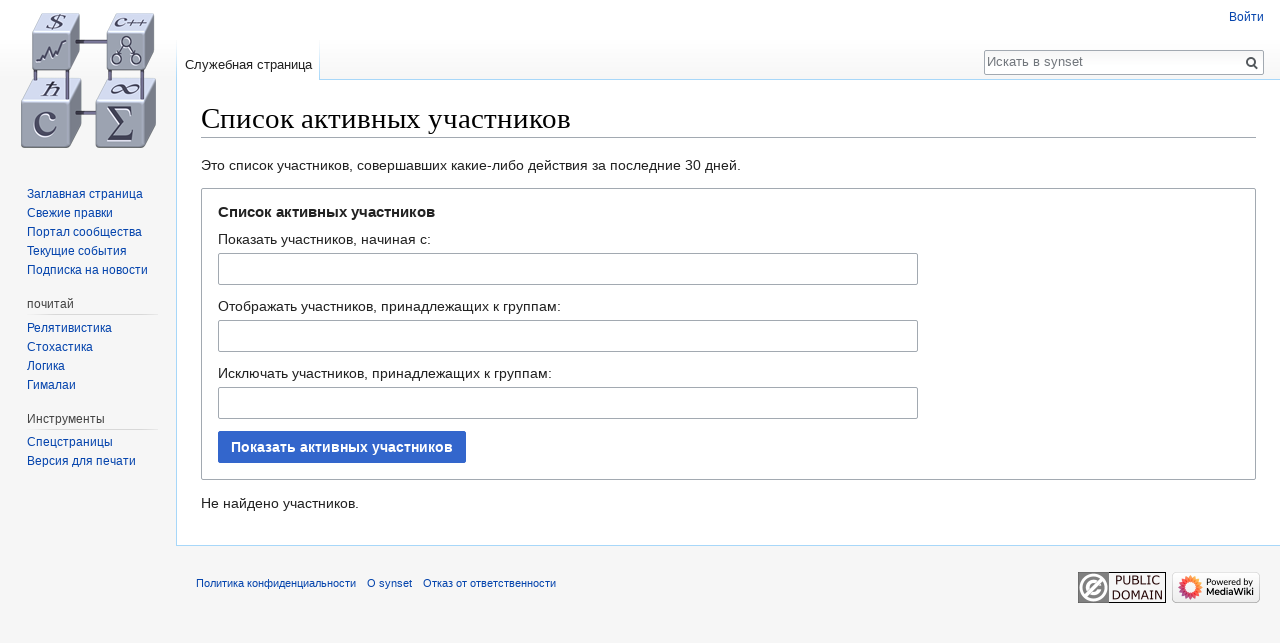

--- FILE ---
content_type: text/css; charset=utf-8
request_url: http://synset.com/wiki/load.php?debug=false&lang=ru&modules=site.styles&only=styles&skin=vector
body_size: 70
content:
table.wikitable td{border:1px solid navy }

--- FILE ---
content_type: text/javascript; charset=utf-8
request_url: http://synset.com/wiki/load.php?debug=false&lang=ru&modules=startup&only=scripts&skin=vector
body_size: 6793
content:
window.mwPerformance=(window.performance&&performance.mark)?performance:{mark:function(){}};window.mwNow=(function(){var perf=window.performance,navStart=perf&&perf.timing&&perf.timing.navigationStart;return navStart&&typeof perf.now==='function'?function(){return navStart+perf.now();}:function(){return Date.now();};}());window.isCompatible=function(str){var ua=str||navigator.userAgent;return!!((function(){'use strict';return!this&&!!Function.prototype.bind&&!!window.JSON;}())&&'querySelector'in document&&'localStorage'in window&&'addEventListener'in window&&!(ua.match(/MSIE 10|webOS\/1\.[0-4]|SymbianOS|Series60|NetFront|Opera Mini|S40OviBrowser|MeeGo|Android.+Glass|^Mozilla\/5\.0 .+ Gecko\/$|googleweblight/)||ua.match(/PlayStation/i)));};(function(){var NORLQ,script;if(!isCompatible()){document.documentElement.className=document.documentElement.className.replace(/(^|\s)client-js(\s|$)/,'$1client-nojs$2');NORLQ=window.NORLQ||[];while(NORLQ.length){NORLQ.shift()();}window.NORLQ={push:
function(fn){fn();}};window.RLQ={push:function(){}};return;}function startUp(){mw.config=new mw.Map(true);mw.loader.addSource({"local":"/wiki/load.php"});mw.loader.register([["site","0gt68g6",[1]],["site.styles","1imyxyx",[],"site"],["noscript","06fh8if",[],"noscript"],["filepage","1bj8730"],["user.groups","0xkpm9q",[5]],["user","0z2d812",[6],"user"],["user.styles","120n2to",[],"user"],["user.defaults","1fqg5qc"],["user.options","1cm6q67",[7],"private"],["user.tokens","17shuny",[],"private"],["mediawiki.language.data","1fxzsol",[177]],["mediawiki.skinning.elements","0g704sy"],["mediawiki.skinning.content","0ye3ep5"],["mediawiki.skinning.interface","157fagv"],["mediawiki.skinning.content.parsoid","1py55er"],["mediawiki.skinning.content.externallinks","1fzvfz6"],["jquery.accessKeyLabel","0jmi6eg",[22,130]],["jquery.async","05i2g8h"],["jquery.byteLength","1k2z7qg",[131]],["jquery.byteLimit","0xkpm9q",[37]],["jquery.checkboxShiftClick","056oc5f"],["jquery.chosen","179v3zu"],[
"jquery.client","16nug02"],["jquery.color","1d4p1yv",[24]],["jquery.colorUtil","1auqhwo"],["jquery.confirmable","1m24no6",[178]],["jquery.cookie","1kjavoq"],["jquery.expandableField","1khmwo8"],["jquery.farbtastic","0skpuor",[24]],["jquery.footHovzer","0yokvzm"],["jquery.form","1mbtyov"],["jquery.fullscreen","1od9nvr"],["jquery.getAttrs","0ci7aso"],["jquery.hidpi","0buy45w"],["jquery.highlightText","1mddn08",[130]],["jquery.hoverIntent","11vlfm1"],["jquery.i18n","0zd1o9d",[176]],["jquery.lengthLimit","0q1tvco",[131]],["jquery.localize","08jzan9"],["jquery.makeCollapsible","1h0f1rc"],["jquery.mockjax","18gopiq"],["jquery.mw-jump","0dqeo8w"],["jquery.qunit","00r2k5u"],["jquery.spinner","0xcsjgo"],["jquery.jStorage","08ttgmv"],["jquery.suggestions","02hhl9w",[34]],["jquery.tabIndex","0dkl6qd"],["jquery.tablesorter","0xwefke",[130,179]],["jquery.textSelection","0r4tw95",[22]],["jquery.throttle-debounce","0tizhby"],["jquery.xmldom","0vbe8e9"],["jquery.tipsy","1ayxpr7"],["jquery.ui.core",
"19son67",[53],"jquery.ui"],["jquery.ui.core.styles","1caesfx",[],"jquery.ui"],["jquery.ui.accordion","11dkkgu",[52,72],"jquery.ui"],["jquery.ui.autocomplete","1xyy3l3",[61],"jquery.ui"],["jquery.ui.button","1i1863q",[52,72],"jquery.ui"],["jquery.ui.datepicker","037v87q",[52],"jquery.ui"],["jquery.ui.dialog","0pb12v6",[56,59,63,65],"jquery.ui"],["jquery.ui.draggable","1escy48",[52,62],"jquery.ui"],["jquery.ui.droppable","04458zp",[59],"jquery.ui"],["jquery.ui.menu","144y6l0",[52,63,72],"jquery.ui"],["jquery.ui.mouse","0mfkorg",[72],"jquery.ui"],["jquery.ui.position","11c0njh",[],"jquery.ui"],["jquery.ui.progressbar","1ralctu",[52,72],"jquery.ui"],["jquery.ui.resizable","0l3h47z",[52,62],"jquery.ui"],["jquery.ui.selectable","1mo2lic",[52,62],"jquery.ui"],["jquery.ui.slider","1tbg2ag",[52,62],"jquery.ui"],["jquery.ui.sortable","16h4bpg",[52,62],"jquery.ui"],["jquery.ui.spinner","1abszlk",[56],"jquery.ui"],["jquery.ui.tabs","0ge5px7",[52,72],"jquery.ui"],["jquery.ui.tooltip","1vg4orn",[52
,63,72],"jquery.ui"],["jquery.ui.widget","10t4c2a",[],"jquery.ui"],["jquery.effects.core","0v5ofcf",[],"jquery.ui"],["jquery.effects.blind","0g84nyu",[73],"jquery.ui"],["jquery.effects.bounce","0gg262i",[73],"jquery.ui"],["jquery.effects.clip","0oe81jn",[73],"jquery.ui"],["jquery.effects.drop","1dq1hrn",[73],"jquery.ui"],["jquery.effects.explode","09tirho",[73],"jquery.ui"],["jquery.effects.fade","0a502bu",[73],"jquery.ui"],["jquery.effects.fold","09kxydy",[73],"jquery.ui"],["jquery.effects.highlight","1n46p6w",[73],"jquery.ui"],["jquery.effects.pulsate","1lvko34",[73],"jquery.ui"],["jquery.effects.scale","1d8s8qw",[73],"jquery.ui"],["jquery.effects.shake","0upxh57",[73],"jquery.ui"],["jquery.effects.slide","0plzkxw",[73],"jquery.ui"],["jquery.effects.transfer","0yaoqiq",[73],"jquery.ui"],["json","0xkpm9q"],["moment","0suiurc",[174]],["mediawiki.apihelp","1heuwt7"],["mediawiki.template","1atq34r"],["mediawiki.template.mustache","18eccmf",[90]],["mediawiki.template.regexp","1tqhph9",[90
]],["mediawiki.apipretty","0s2h8s9"],["mediawiki.api","1osldxm",[148,9]],["mediawiki.api.category","05sn4ou",[136,94]],["mediawiki.api.edit","10dhldt",[146]],["mediawiki.api.login","1cwik4i",[94]],["mediawiki.api.options","0eby76c",[94]],["mediawiki.api.parse","1s07n1i",[94]],["mediawiki.api.upload","0lgugqc",[96]],["mediawiki.api.user","0gv8u04",[94]],["mediawiki.api.watch","0qn70qw",[94]],["mediawiki.api.messages","1i852j9",[94]],["mediawiki.api.rollback","0y9a3kq",[94]],["mediawiki.content.json","088apr1"],["mediawiki.confirmCloseWindow","192hzd7"],["mediawiki.debug","0ydu78t",[29,273]],["mediawiki.diff.styles","0w8s6r8"],["mediawiki.feedback","0i2cesv",[136,124,277]],["mediawiki.feedlink","04m1zjb"],["mediawiki.filewarning","1r2kjeq",[273]],["mediawiki.ForeignApi","16zegbc",[113]],["mediawiki.ForeignApi.core","1tibr9s",[94,269]],["mediawiki.helplink","0wc9b93"],["mediawiki.hidpi","0nxyd1m",[33],null,null,"return'srcset'in new Image();"],["mediawiki.hlist","19i4ggl"],[
"mediawiki.htmlform","0pdgb9p",[37,130]],["mediawiki.htmlform.checker","0nd0ful",[49]],["mediawiki.htmlform.ooui","1nbd89b",[273]],["mediawiki.htmlform.styles","0hdt8hj"],["mediawiki.htmlform.ooui.styles","01gr5g0"],["mediawiki.icon","0p3wr01"],["mediawiki.inspect","1v013rb",[130,131]],["mediawiki.messagePoster","065qumt",[112]],["mediawiki.messagePoster.wikitext","1k3v6qv",[96,124]],["mediawiki.notification","1h3v696",[148,156]],["mediawiki.notify","19ccp12"],["mediawiki.notification.convertmessagebox","0n8jeav",[126]],["mediawiki.notification.convertmessagebox.styles","0lb71mc"],["mediawiki.RegExp","0ce2hsm"],["mediawiki.String","0zf3xh8"],["mediawiki.pager.tablePager","01uhiav"],["mediawiki.searchSuggest","0un8knl",[32,45,94]],["mediawiki.sectionAnchor","1uzmn8u"],["mediawiki.storage","1gc7eml"],["mediawiki.Title","08jxw8r",[131,148]],["mediawiki.Upload","00njra6",[100]],["mediawiki.ForeignUpload","0n5c1uk",[112,137]],["mediawiki.ForeignStructuredUpload.config","0msydx9"],[
"mediawiki.ForeignStructuredUpload","0m310qr",[139,138]],["mediawiki.Upload.Dialog","1fhex7h",[142]],["mediawiki.Upload.BookletLayout","0eczjep",[136,137,178,266,88,275,277]],["mediawiki.ForeignStructuredUpload.BookletLayout","1l92wtg",[140,142,103,182,256,251]],["mediawiki.toc","09vaa3g",[152]],["mediawiki.Uri","07k013i",[148,92]],["mediawiki.user","0a0ff0s",[101,135,8]],["mediawiki.userSuggest","1djpzat",[45,94]],["mediawiki.util","1hwa75w",[16,127]],["mediawiki.viewport","1f2ajzx"],["mediawiki.checkboxtoggle","1oqnrpe"],["mediawiki.checkboxtoggle.styles","0onrz2z"],["mediawiki.cookie","1y9w5p8",[26]],["mediawiki.toolbar","053wh6c",[48]],["mediawiki.experiments","0u55z7t"],["mediawiki.editfont.styles","1lkzwb7"],["mediawiki.visibleTimeout","0z3ndtb"],["mediawiki.action.delete","0qdmn71",[37,273]],["mediawiki.action.delete.file","0p9rbqu",[37]],["mediawiki.action.edit","17pagmb",[48,160,94,155,254]],["mediawiki.action.edit.styles","0i12z47"],["mediawiki.action.edit.collapsibleFooter",
"1681011",[39,122,135]],["mediawiki.action.edit.preview","03zetgl",[43,48,94,108,178,273]],["mediawiki.action.history","19rafny"],["mediawiki.action.history.styles","0jhxz3m"],["mediawiki.action.view.dblClickEdit","1yrfrcf",[148,8]],["mediawiki.action.view.metadata","0urte1n",[173]],["mediawiki.action.view.categoryPage.styles","05ixvhd"],["mediawiki.action.view.postEdit","0iecc5s",[178,126]],["mediawiki.action.view.redirect","0o43kin",[22]],["mediawiki.action.view.redirectPage","0jijlt0"],["mediawiki.action.view.rightClickEdit","00s5r41"],["mediawiki.action.edit.editWarning","06xi2lv",[48,106,178]],["mediawiki.action.view.filepage","0le2j30"],["mediawiki.language","1vk9zi6",[175,10]],["mediawiki.cldr","19iyi3r",[176]],["mediawiki.libs.pluralruleparser","1e16e1p"],["mediawiki.language.init","0yrhgo9"],["mediawiki.jqueryMsg","10qopkz",[174,148,8]],["mediawiki.language.months","12yjyi8",[174]],["mediawiki.language.names","028abcs",[177]],["mediawiki.language.specialCharacters","05o388g",[
174]],["mediawiki.libs.jpegmeta","0ff2avs"],["mediawiki.page.gallery","1fwtshj",[49,184]],["mediawiki.page.gallery.styles","06d7j0c"],["mediawiki.page.gallery.slideshow","10ufw25",[136,94,275,290]],["mediawiki.page.ready","0nj9o1u",[16,20,41]],["mediawiki.page.startup","042ia79"],["mediawiki.page.patrol.ajax","0y0xqdz",[43,136,94]],["mediawiki.page.watch.ajax","17kt09r",[136,102,178]],["mediawiki.page.rollback","1efp8y7",[43,104]],["mediawiki.page.image.pagination","0itr3gg",[43,148]],["mediawiki.rcfilters.filters.base.styles","1k205ry"],["mediawiki.rcfilters.highlightCircles.seenunseen.styles","0cxwtyb"],["mediawiki.rcfilters.filters.dm","18dgx4o",[131,145,98,178,146,269]],["mediawiki.rcfilters.filters.ui","084uj14",[39,194,249,284,286,288,290]],["mediawiki.special","1n3ut59"],["mediawiki.special.apisandbox.styles","0g850o9"],["mediawiki.special.apisandbox","0ff6ydq",[39,94,178,255,272]],["mediawiki.special.block","0jsqjkx",[117,148,257]],["mediawiki.special.changecredentials.js",
"0lmsu0i",[94,119]],["mediawiki.special.changeslist","09twcyl"],["mediawiki.special.changeslist.enhanced","160eks1"],["mediawiki.special.changeslist.legend","1tj73cd"],["mediawiki.special.changeslist.legend.js","1v0iw2k",[39,152]],["mediawiki.special.changeslist.visitedstatus","1vwmzsh"],["mediawiki.special.comparepages.styles","1mdlgw0"],["mediawiki.special.contributions","17dnd6b",[178,251]],["mediawiki.special.edittags","1hchlks",[21,37]],["mediawiki.special.edittags.styles","16k1csn"],["mediawiki.special.import","0u5o9k2"],["mediawiki.special.movePage","0y7a9cn",[249,254]],["mediawiki.special.movePage.styles","08i27lv"],["mediawiki.special.pageLanguage","1bydc53",[273]],["mediawiki.special.pagesWithProp","1c3pd88"],["mediawiki.special.preferences","1rxr2fq",[106,174,128]],["mediawiki.special.preferences.styles","186he21"],["mediawiki.special.recentchanges","0vq8xug"],["mediawiki.special.revisionDelete","0u5zrog",[37]],["mediawiki.special.search","14ijnbl",[264]],[
"mediawiki.special.search.commonsInterwikiWidget","1s49rsp",[145,94,178]],["mediawiki.special.search.interwikiwidget.styles","1az9zh2"],["mediawiki.special.search.styles","13yl6rv"],["mediawiki.special.undelete","0i06wii",[249,254]],["mediawiki.special.unwatchedPages","0gs3kyb",[136,102]],["mediawiki.special.upload","1t9itaj",[43,136,99,106,178,182,226,90]],["mediawiki.special.upload.styles","1lvynkv"],["mediawiki.special.userlogin.common.styles","0mvqt38"],["mediawiki.special.userlogin.login.styles","07whza4"],["mediawiki.special.userlogin.signup.js","1papts9",[94,118,178]],["mediawiki.special.userlogin.signup.styles","0s9s3du"],["mediawiki.special.userrights","1gn65ex",[37,128]],["mediawiki.special.watchlist","1qrispk",[136,102,178,273]],["mediawiki.special.watchlist.styles","0dbh3qk"],["mediawiki.special.version","1sg8fqq"],["mediawiki.legacy.config","16t55jq"],["mediawiki.legacy.commonPrint","0vrxchv"],["mediawiki.legacy.protect","0mu5s98",[37]],["mediawiki.legacy.shared","1pzhx13"
],["mediawiki.legacy.oldshared","0st911d"],["mediawiki.legacy.wikibits","1bszrhi"],["mediawiki.ui","1xxgnvv"],["mediawiki.ui.checkbox","08kzj1s"],["mediawiki.ui.radio","1hau00u"],["mediawiki.ui.anchor","0cz874x"],["mediawiki.ui.button","15z7cdm"],["mediawiki.ui.input","0uk2r4w"],["mediawiki.ui.icon","1f69uhr"],["mediawiki.ui.text","0vnafci"],["mediawiki.widgets","166z9ia",[136,94,250,275]],["mediawiki.widgets.styles","0fa8v3p"],["mediawiki.widgets.DateInputWidget","07xut13",[252,88,275]],["mediawiki.widgets.DateInputWidget.styles","14371gx"],["mediawiki.widgets.visibleByteLimit","0xkpm9q",[254]],["mediawiki.widgets.visibleLengthLimit","0ewrgg0",[37,273]],["mediawiki.widgets.datetime","08ze7ld",[273,291,292]],["mediawiki.widgets.CategoryMultiselectWidget","0v1u1xs",[112,136,275]],["mediawiki.widgets.SelectWithInputWidget","1wr9sww",[258,275]],["mediawiki.widgets.SelectWithInputWidget.styles","095hgbz"],["mediawiki.widgets.SizeFilterWidget","1gmmaji",[260,275]],[
"mediawiki.widgets.SizeFilterWidget.styles","0p9ozgq"],["mediawiki.widgets.MediaSearch","0mxm66j",[112,136,275]],["mediawiki.widgets.UserInputWidget","1vbera2",[94,275]],["mediawiki.widgets.UsersMultiselectWidget","1jsk4k8",[94,275]],["mediawiki.widgets.SearchInputWidget","0rjfx8v",[133,249]],["mediawiki.widgets.SearchInputWidget.styles","1miz5pn"],["mediawiki.widgets.StashedFileWidget","0l2nrrh",[94,273]],["es5-shim","0xkpm9q"],["dom-level2-shim","0xkpm9q"],["oojs","1xw2tze"],["mediawiki.router","1shi8rz",[271]],["oojs-router","1fxg4lz",[269]],["oojs-ui","0xkpm9q",[276,275,277]],["oojs-ui-core","0aibjnn",[174,269,274,281,282,287,278,279]],["oojs-ui-core.styles","1nb3uc4"],["oojs-ui-widgets","1vltyt3",[273,283,291,292]],["oojs-ui-toolbars","0qorqyv",[273,292]],["oojs-ui-windows","0xpbe3v",[273,292]],["oojs-ui.styles.indicators","11mmyd6"],["oojs-ui.styles.textures","0zd5u7y"],["oojs-ui.styles.icons-accessibility","1etjyxq"],["oojs-ui.styles.icons-alerts","0tc8a2j"],[
"oojs-ui.styles.icons-content","18iifh5"],["oojs-ui.styles.icons-editing-advanced","1qfiyeq"],["oojs-ui.styles.icons-editing-core","1bgfseq"],["oojs-ui.styles.icons-editing-list","1k8mqty"],["oojs-ui.styles.icons-editing-styling","0dc7abz"],["oojs-ui.styles.icons-interactions","04r6bma"],["oojs-ui.styles.icons-layout","08paw0v"],["oojs-ui.styles.icons-location","18c0gfw"],["oojs-ui.styles.icons-media","1ekb6w5"],["oojs-ui.styles.icons-moderation","1t2zhpi"],["oojs-ui.styles.icons-movement","17flemd"],["oojs-ui.styles.icons-user","1xtcv0i"],["oojs-ui.styles.icons-wikimedia","13t4jqn"],["skins.vector.styles","0uutb7h"],["skins.vector.styles.responsive","0wpjaih"],["skins.vector.js","0ypw0c0",[46,49]],["ext.cite.styles","0qvxswl"],["ext.cite.a11y","0i9x3y8"],["ext.cite.style","0urfa7y"],["ext.math.styles","18tnae9"],["ext.math.scripts","1y85s42"],["ext.math.editbutton.enabler","0kr7hcw"],["ext.math.visualEditor","03waqyn",[301,"ext.visualEditor.mwcore"]],[
"ext.math.visualEditor.mathSymbolsData","0j00ryw",[304]],["ext.math.visualEditor.mathSymbols","0m9ocj2",[305]],["ext.math.visualEditor.chemSymbolsData","0ar9ku9",[304]],["ext.math.visualEditor.chemSymbols","1p953uu",[307]]]);;mw.config.set({"wgLoadScript":"/wiki/load.php","debug":!1,"skin":"vector","stylepath":"/wiki/skins","wgUrlProtocols":"bitcoin\\:|ftp\\:\\/\\/|ftps\\:\\/\\/|geo\\:|git\\:\\/\\/|gopher\\:\\/\\/|http\\:\\/\\/|https\\:\\/\\/|irc\\:\\/\\/|ircs\\:\\/\\/|magnet\\:|mailto\\:|mms\\:\\/\\/|news\\:|nntp\\:\\/\\/|redis\\:\\/\\/|sftp\\:\\/\\/|sip\\:|sips\\:|sms\\:|ssh\\:\\/\\/|svn\\:\\/\\/|tel\\:|telnet\\:\\/\\/|urn\\:|worldwind\\:\\/\\/|xmpp\\:|\\/\\/","wgArticlePath":"/wiki/$1","wgScriptPath":"/wiki","wgScript":"/wiki/index.php","wgSearchType":null,"wgVariantArticlePath":!1,"wgActionPaths":{},"wgServer":"http://synset.com","wgServerName":"synset.com","wgUserLanguage":"ru","wgContentLanguage":"ru","wgTranslateNumerals":!0,"wgVersion":"1.31.15","wgEnableAPI":!0,
"wgEnableWriteAPI":!0,"wgMainPageTitle":"Заглавная страница","wgFormattedNamespaces":{"-2":"Медиа","-1":"Служебная","0":"","1":"Обсуждение","2":"Участник","3":"Обсуждение участника","4":"Synset","5":"Обсуждение Synset","6":"Файл","7":"Обсуждение файла","8":"MediaWiki","9":"Обсуждение MediaWiki","10":"Шаблон","11":"Обсуждение шаблона","12":"Справка","13":"Обсуждение справки","14":"Категория","15":"Обсуждение категории"},"wgNamespaceIds":{"медиа":-2,"служебная":-1,"":0,"обсуждение":1,"участник":2,"обсуждение_участника":3,"synset":4,"обсуждение_synset":5,"файл":6,"обсуждение_файла":7,"mediawiki":8,"обсуждение_mediawiki":9,"шаблон":10,"обсуждение_шаблона":11,"справка":12,
"обсуждение_справки":13,"категория":14,"обсуждение_категории":15,"изображение":6,"обсуждение_изображения":7,"участница":2,"обсуждение_участницы":3,"image":6,"image_talk":7,"media":-2,"special":-1,"talk":1,"user":2,"user_talk":3,"project":4,"project_talk":5,"file":6,"file_talk":7,"mediawiki_talk":9,"template":10,"template_talk":11,"help":12,"help_talk":13,"category":14,"category_talk":15},"wgContentNamespaces":[0],"wgSiteName":"synset","wgDBname":"synsetwiki_new","wgExtraSignatureNamespaces":[],"wgAvailableSkins":{"vector":"Vector","fallback":"Fallback","apioutput":"ApiOutput"},"wgExtensionAssetsPath":"/wiki/extensions","wgCookiePrefix":"synsetwiki_new_ru_","wgCookieDomain":"","wgCookiePath":"/","wgCookieExpiration":2592000,"wgResourceLoaderMaxQueryLength":2000,"wgCaseSensitiveNamespaces":[],"wgLegalTitleChars":" %!\"$&'()*,\\-./0-9:;=?@A-Z\\\\\\^_`a-z~+\\u0080-\\uFFFF",
"wgIllegalFileChars":":/\\\\","wgResourceLoaderStorageVersion":1,"wgResourceLoaderStorageEnabled":!0,"wgForeignUploadTargets":["local"],"wgEnableUploads":!1,"wgCommentByteLimit":255,"wgCommentCodePointLimit":null,"wgCiteVisualEditorOtherGroup":!1,"wgCiteResponsiveReferences":!0});var RLQ=window.RLQ||[];while(RLQ.length){RLQ.shift()();}window.RLQ={push:function(fn){fn();}};window.NORLQ={push:function(){}};}window.mediaWikiLoadStart=mwNow();mwPerformance.mark('mwLoadStart');script=document.createElement('script');script.src="/wiki/load.php?debug=false&lang=ru&modules=jquery%2Cmediawiki&only=scripts&skin=vector&version=1otjgxy";script.onload=function(){script.onload=null;script=null;startUp();};document.head.appendChild(script);}());
